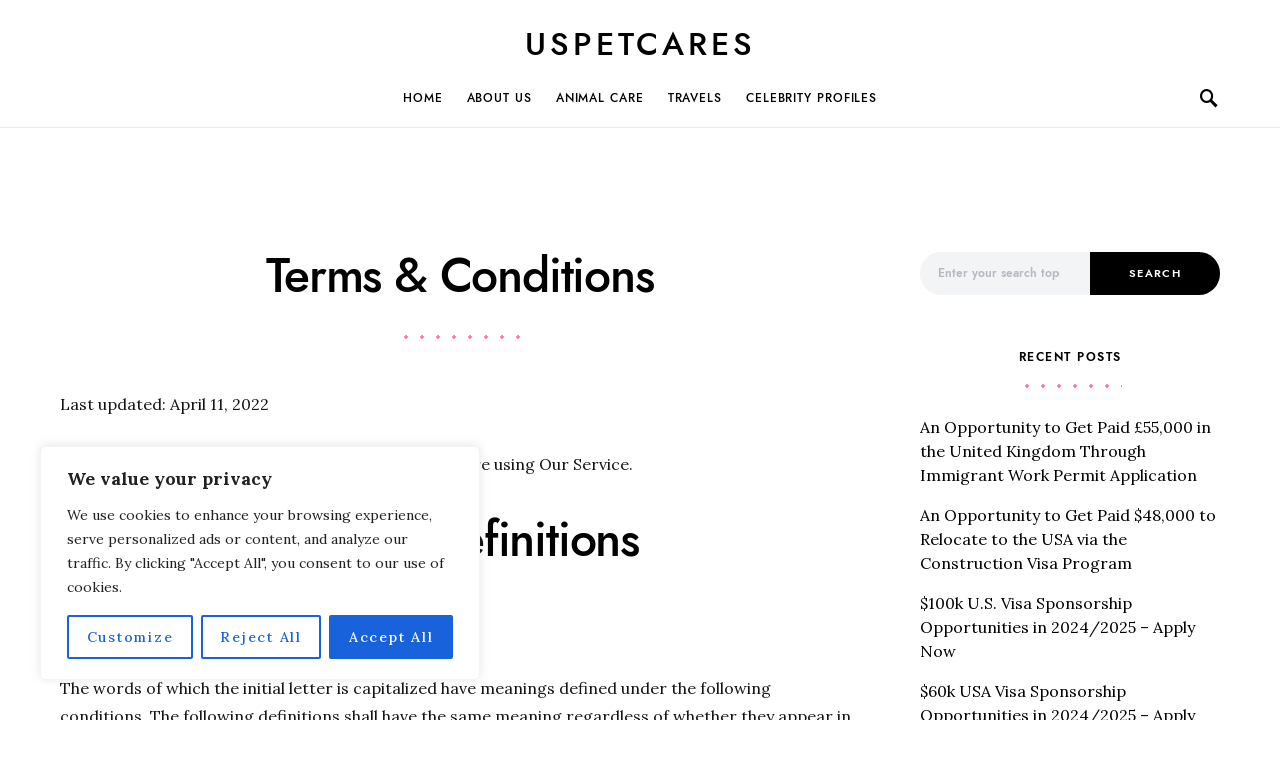

--- FILE ---
content_type: text/html; charset=utf-8
request_url: https://www.google.com/recaptcha/api2/aframe
body_size: 268
content:
<!DOCTYPE HTML><html><head><meta http-equiv="content-type" content="text/html; charset=UTF-8"></head><body><script nonce="j-wgRBlabY7KbbxWL8o_jA">/** Anti-fraud and anti-abuse applications only. See google.com/recaptcha */ try{var clients={'sodar':'https://pagead2.googlesyndication.com/pagead/sodar?'};window.addEventListener("message",function(a){try{if(a.source===window.parent){var b=JSON.parse(a.data);var c=clients[b['id']];if(c){var d=document.createElement('img');d.src=c+b['params']+'&rc='+(localStorage.getItem("rc::a")?sessionStorage.getItem("rc::b"):"");window.document.body.appendChild(d);sessionStorage.setItem("rc::e",parseInt(sessionStorage.getItem("rc::e")||0)+1);localStorage.setItem("rc::h",'1768516683206');}}}catch(b){}});window.parent.postMessage("_grecaptcha_ready", "*");}catch(b){}</script></body></html>

--- FILE ---
content_type: text/css
request_url: https://uspetcares.com/wp-content/litespeed/ucss/38bb1406340af2281fed2dee9553f116.css?ver=04ffa
body_size: 4556
content:
@font-face{font-family:jost;src:url(https://uspetcares.com/wp-content/themes/overflow/css/fonts/jost-regular.woff2)format("woff2"),url(https://uspetcares.com/wp-content/themes/overflow/css/fonts/jost-regular.woff)format("woff");font-weight:400;font-display:swap;font-style:normal}@font-face{font-family:jost;src:url(https://uspetcares.com/wp-content/themes/overflow/css/fonts/jost-500.woff2)format("woff2"),url(https://uspetcares.com/wp-content/themes/overflow/css/fonts/jost-500.woff)format("woff");font-weight:500;font-display:swap;font-style:normal}@font-face{font-family:jost;src:url(https://uspetcares.com/wp-content/themes/overflow/css/fonts/jost-700.woff2)format("woff2"),url(https://uspetcares.com/wp-content/themes/overflow/css/fonts/jost-700.woff)format("woff");font-weight:700;font-display:swap;font-style:normal}*,::after,::before,ul{box-sizing:border-box}.entry-content{counter-reset:footnotes}:root{--wp--preset--font-size--normal:16px;--wp--preset--font-size--huge:42px;--wp--preset--aspect-ratio--square:1;--wp--preset--aspect-ratio--4-3:4/3;--wp--preset--aspect-ratio--3-4:3/4;--wp--preset--aspect-ratio--3-2:3/2;--wp--preset--aspect-ratio--2-3:2/3;--wp--preset--aspect-ratio--16-9:16/9;--wp--preset--aspect-ratio--9-16:9/16;--wp--preset--color--black:#000000;--wp--preset--color--cyan-bluish-gray:#abb8c3;--wp--preset--color--white:#ffffff;--wp--preset--color--pale-pink:#f78da7;--wp--preset--color--vivid-red:#cf2e2e;--wp--preset--color--luminous-vivid-orange:#ff6900;--wp--preset--color--luminous-vivid-amber:#fcb900;--wp--preset--color--light-green-cyan:#7bdcb5;--wp--preset--color--vivid-green-cyan:#00d084;--wp--preset--color--pale-cyan-blue:#8ed1fc;--wp--preset--color--vivid-cyan-blue:#0693e3;--wp--preset--color--vivid-purple:#9b51e0;--wp--preset--gradient--vivid-cyan-blue-to-vivid-purple:linear-gradient(135deg,rgba(6,147,227,1) 0%,rgb(155,81,224) 100%);--wp--preset--gradient--light-green-cyan-to-vivid-green-cyan:linear-gradient(135deg,rgb(122,220,180) 0%,rgb(0,208,130) 100%);--wp--preset--gradient--luminous-vivid-amber-to-luminous-vivid-orange:linear-gradient(135deg,rgba(252,185,0,1) 0%,rgba(255,105,0,1) 100%);--wp--preset--gradient--luminous-vivid-orange-to-vivid-red:linear-gradient(135deg,rgba(255,105,0,1) 0%,rgb(207,46,46) 100%);--wp--preset--gradient--very-light-gray-to-cyan-bluish-gray:linear-gradient(135deg,rgb(238,238,238) 0%,rgb(169,184,195) 100%);--wp--preset--gradient--cool-to-warm-spectrum:linear-gradient(135deg,rgb(74,234,220) 0%,rgb(151,120,209) 20%,rgb(207,42,186) 40%,rgb(238,44,130) 60%,rgb(251,105,98) 80%,rgb(254,248,76) 100%);--wp--preset--gradient--blush-light-purple:linear-gradient(135deg,rgb(255,206,236) 0%,rgb(152,150,240) 100%);--wp--preset--gradient--blush-bordeaux:linear-gradient(135deg,rgb(254,205,165) 0%,rgb(254,45,45) 50%,rgb(107,0,62) 100%);--wp--preset--gradient--luminous-dusk:linear-gradient(135deg,rgb(255,203,112) 0%,rgb(199,81,192) 50%,rgb(65,88,208) 100%);--wp--preset--gradient--pale-ocean:linear-gradient(135deg,rgb(255,245,203) 0%,rgb(182,227,212) 50%,rgb(51,167,181) 100%);--wp--preset--gradient--electric-grass:linear-gradient(135deg,rgb(202,248,128) 0%,rgb(113,206,126) 100%);--wp--preset--gradient--midnight:linear-gradient(135deg,rgb(2,3,129) 0%,rgb(40,116,252) 100%);--wp--preset--font-size--small:13px;--wp--preset--font-size--medium:20px;--wp--preset--font-size--large:36px;--wp--preset--font-size--x-large:42px;--wp--preset--spacing--20:0.44rem;--wp--preset--spacing--30:0.67rem;--wp--preset--spacing--40:1rem;--wp--preset--spacing--50:1.5rem;--wp--preset--spacing--60:2.25rem;--wp--preset--spacing--70:3.38rem;--wp--preset--spacing--80:5.06rem;--wp--preset--shadow--natural:6px 6px 9px rgba(0, 0, 0, 0.2);--wp--preset--shadow--deep:12px 12px 50px rgba(0, 0, 0, 0.4);--wp--preset--shadow--sharp:6px 6px 0px rgba(0, 0, 0, 0.2);--wp--preset--shadow--outlined:6px 6px 0px -3px rgba(255, 255, 255, 1), 6px 6px rgba(0, 0, 0, 1);--wp--preset--shadow--crisp:6px 6px 0px rgba(0, 0, 0, 1)}#ays_tooltip,body{background-color:#fff}#ays_tooltip{width:auto;box-sizing:border-box;word-break:keep-all;-webkit-hyphens:none;white-space:nowrap;display:none;position:absolute;z-index:999999999;background-repeat:no-repeat;background-position:center center;background-size:cover;border:1px solid #b7b7b7;border-radius:3px;box-shadow:#fff0 0 0 15px 1px;color:red;padding:5px;text-transform:none}#ays_tooltip p{margin:0;padding:0}html{font-family:sans-serif;line-height:1.15;-webkit-text-size-adjust:100%;-webkit-font-smoothing:antialiased;-moz-osx-font-smoothing:grayscale;font-size:16px;-webkit-touch-callout:none;-webkit-user-select:none;-khtml-user-select:none;-moz-user-select:none;-ms-user-select:none;user-select:none;-webkit-tap-highlight-color:#fff0}article,aside,footer,header,main,nav,section{display:block}body{margin:0;font-family:-apple-system,BlinkMacSystemFont,"Segoe UI",Roboto,"Helvetica Neue",Arial,"Noto Sans",sans-serif,"Apple Color Emoji","Segoe UI Emoji","Segoe UI Symbol","Noto Color Emoji";line-height:1.5;color:#121416;text-align:left}h1,h2,h5,p,ul{margin-top:0}p,ul{margin-bottom:1rem}strong{font-weight:bolder}a{color:#000;background-color:#fff0;transition:.2s color ease}a,a:hover{text-decoration:none}label{display:inline-block;margin-bottom:.5rem}button:focus{outline:5px auto -webkit-focus-ring-color}input{line-height:inherit}button,input{margin:0;font-family:inherit;font-size:inherit}button,input{overflow:visible}[type=button],[type=submit],button{-webkit-appearance:button}[type=button]::-moz-focus-inner,[type=submit]::-moz-focus-inner,button::-moz-focus-inner{padding:0;border-style:none}[type=search]{outline-offset:-2px;-webkit-appearance:none}[type=search]::-webkit-search-decoration{-webkit-appearance:none}::-webkit-file-upload-button{font:inherit;-webkit-appearance:button}h1,h2,h5{margin-bottom:1rem;font-family:inherit;line-height:1.25;color:#000;word-wrap:break-word}h1{font-size:3rem}h2{font-size:2rem}h5{font-size:1.25rem}.title-block{margin-bottom:1.5rem}input[type=search]{display:block;width:100%;padding:.375rem 1rem;line-height:1.7rem;color:#495057;background-color:#f2f4f6;border:2px solid #f2f4f6;border-radius:0;transition:background-color .15s ease-in-out}@media screen and (prefers-reduced-motion:reduce){input[type=search]{transition:none}}input[type=search]::-ms-expand{background-color:#fff0;border:0}input[type=search]:focus{background-color:#fff;box-shadow:none;outline:0}input[type=search]::-moz-placeholder{color:#b7b9c2;opacity:1}input[type=search]:-ms-input-placeholder{color:#b7b9c2;opacity:1}input[type=search]::placeholder{color:#b7b9c2;opacity:1}input[type=search]:disabled{background-color:#e9ecef;opacity:1}button{display:inline-block;text-align:center;white-space:nowrap;vertical-align:middle;-webkit-user-select:none;-moz-user-select:none;-ms-user-select:none;user-select:none;cursor:pointer;border:1px solid #fff0;padding:.375rem 1rem;line-height:1.5;transition:color .15s ease-in-out,background-color .15s ease-in-out,border-color .15s ease-in-out,box-shadow .15s ease-in-out;background-color:#000;color:#fff}@media screen and (prefers-reduced-motion:reduce){button{transition:none}}button:focus,button:hover{background:rgb(0 0 0/.75);text-decoration:none;color:#fff}button:focus{outline:0}.cs-input-group{position:relative;display:flex;flex-wrap:wrap;align-items:stretch;width:100%}.cs-input-group input[type=search]{position:relative;z-index:2;flex:1 1 auto;width:1%;margin-bottom:0}.cs-input-group button{line-height:1.5rem}.cs-input-group .search-submit{border-top-left-radius:0;border-bottom-left-radius:0}.search-form{transition:.2s ease box-shadow;border-radius:0}@font-face{font-family:"cs-icons";src:url(/wp-content/themes/overflow/css/icons/icons.ttf)format("truetype"),url(/wp-content/themes/overflow/css/icons/icons.woff)format("woff"),url(/wp-content/themes/overflow/css/icons/icons.svg#icons)format("svg");font-weight:400;font-style:normal;font-display:swap}[class*=" cs-icon-"]{font-family:"cs-icons"!important;speak:none;font-style:normal;font-weight:400;font-variant:normal;text-transform:none;line-height:1;-webkit-font-smoothing:antialiased;-moz-osx-font-smoothing:grayscale}.cs-icon-menu:before{content:""}.cs-icon-search:before{content:""}.cs-icon-x:before{content:""}@media (min-width:1020px){body{background-color:#fff}}.entry .entry-content:after{content:"";clear:both;display:table}.entry .entry-content>:last-child:after{content:"";clear:both;display:table}.entry .entry-content>*{margin-top:32px;margin-bottom:32px}@media (min-width:600px){.entry .entry-content>*{margin-top:32px;margin-bottom:32px}}.entry .entry-content>:first-child{margin-top:0}.entry .entry-content>:last-child{margin-bottom:0}.entry-content{line-height:1.75}.entry-content>ul li>a{text-decoration:underline}.entry-content>ul li>a:focus,.entry-content>ul li>a:hover{text-decoration:none}.cs-bg-dark{color:rgb(255 255 255/.9)}.cs-bg-dark a{color:rgb(255 255 255/.8)}.cs-bg-dark a:focus,.cs-bg-dark a:hover{color:#fff}.cs-bg-dark .footer-copyright{color:rgb(255 255 255/.6)}.cs-bg-dark .footer-copyright a{color:#fff}.design-text-alignment-center .title-stroke-block:after,.design-text-alignment-center .title-stroke:after{margin-left:auto;margin-right:auto}.design-text-alignment-center .entry-header .entry-header-inner,.design-text-alignment-center .title-block-wrap{text-align:center}@media (min-width:1020px){.cs-d-lg-none{display:none!important}}.sr-only{position:absolute;width:1px;height:1px;padding:0;overflow:hidden;clip:rect(0,0,0,0);white-space:nowrap;border:0}.title-stroke-block:after,.title-stroke:after{display:block;width:100%;margin-top:1rem;content:""}.design-heading-stroke-dotted .title-stroke:after,.design-title-stroke-dotted .title-stroke-block:after{background-repeat:repeat-x;background-size:16px 4px;background-position:0 center;max-width:125px;height:10px}.design-heading-stroke-dotted .entry-header-inner .title-stroke:after{margin-top:2rem;margin-bottom:2rem}.design-title-stroke-dotted .title-block-wrap .title-block{position:relative;display:inline-block}.design-title-stroke-dotted .title-block-wrap .title-stroke-block:after{width:100%;max-width:100%}body{overflow-x:hidden;-moz-osx-font-smoothing:grayscale;-webkit-font-smoothing:antialiased;font-family:Lora;font-size:1rem;font-weight:400}.cs-container{width:100%;padding-right:20px;padding-left:20px;margin-right:auto;margin-left:auto}@media (min-width:600px){.cs-container{max-width:600px}}@media (min-width:720px){.cs-container{max-width:720px}}@media (min-width:1020px){.cs-container{max-width:1020px}}@media (min-width:1200px){.cs-container{max-width:1200px}}.site-content{margin:4rem 0}@media (min-width:1020px){.main-content{display:flex;flex-wrap:wrap;margin-right:-20px;margin-left:-20px}.content-area{position:relative;width:100%;padding-right:20px;padding-left:20px;flex:0 0 100%;max-width:100%}.sidebar-right .content-area{flex:0 0 calc(100% - 340px);max-width:calc(100% - 340px)}}@media (min-width:1200px){.sidebar-right .content-area{padding-right:40px}}@media (min-width:1020px){.sidebar-area{position:relative;width:100%;padding-right:20px;padding-left:20px;flex:0 0 340px;max-width:340px}}.sidebar-area .sidebar-1:not(:empty){padding-top:60px}.sidebar-area .sidebar-2{display:none}@media (min-width:720px){.sidebar-area{display:flex;flex-wrap:wrap;margin-right:-20px;margin-left:-20px;margin-top:3rem}.sidebar-area .sidebar{position:relative;width:100%;padding-right:20px;padding-left:20px;flex:0 0 50%;max-width:50%;position:initial}.sidebar-area .sidebar-1,.sidebar-area .sidebar-2{display:block}.sidebar-area .sidebar-1:not(:empty){padding-top:0}}@media (min-width:1020px){.sidebar-area{margin-top:0;margin-left:0;margin-right:0}.sidebar-area .sidebar{flex:0 0 100%;max-width:100%;position:relative;padding-left:0;padding-right:0}.sidebar-area .sidebar-1{display:block}.sidebar-area .sidebar-2{display:none!important}}@supports (position:sticky) or (position:-webkit-sticky){@media (min-width:1020px){.sticky-sidebar-enabled.stick-to-bottom .sidebar-area{display:flex;flex-direction:column}.sticky-sidebar-enabled.stick-to-bottom .sidebar-1{position:relative;position:sticky;bottom:2rem;margin-top:auto;flex:0 0 auto}}}.header-large .navbar-topbar{display:none}@media (min-width:1020px){.header-large .navbar-topbar{display:block}}.header-large .navbar-topbar .navbar-container{position:relative;justify-content:center}.header-large .navbar-topbar .navbar-wrap{border:0;display:flex;position:relative;width:100%;max-width:100%;align-items:center;justify-content:center;padding-top:20px}.header-large .navbar-topbar .navbar-brand{display:flex;flex-direction:column;justify-content:center;text-align:center;padding:0;margin:0 1rem}.header-large .navbar-topbar .navbar-blank{flex:1}.header-large .navbar-bottombar .navbar-content{display:flex}.header-large .navbar-bottombar .navbar-col{display:flex;align-items:center;height:100%;flex:1}.header-large .navbar-bottombar .navbar-col:nth-child(1){justify-content:flex-start}.header-large .navbar-bottombar .navbar-col:nth-child(2){justify-content:center}.header-large .navbar-bottombar .navbar-col:nth-child(3){justify-content:flex-end}.header-large .navbar-bottombar .navbar-brand{opacity:1}@media (min-width:1020px){.header-large .navbar-bottombar .navbar-brand{transform:translateX(-9999px);transition:transform 0s,opacity .25s;transition-delay:.25s,0s;margin-right:1rem;opacity:0}}.header-large .navbar-bottombar .navbar-nav{flex-wrap:nowrap;border:0}.header-large .navbar-bottombar .navbar-nav>li>a{white-space:nowrap}.header-large .navbar-bottombar .navbar-toggle-search{height:2rem}.footer-info{background:#000;color:#b7b9c2}.site-info{width:100%;padding-right:20px;padding-left:20px;margin-right:auto;margin-left:auto;padding:4rem 0;display:flex;align-items:center;justify-content:space-between;flex-direction:column}@media (min-width:600px){.site-info{max-width:600px}}@media (min-width:720px){.site-info{max-width:720px}}@media (min-width:1020px){.site-info{max-width:1020px}}@media (min-width:1200px){.site-info{max-width:1200px}}.site-info .footer-copyright{margin-top:2rem;font-size:.75rem;font-weight:300;letter-spacing:.075em}.site-search-wrap{position:relative;display:flex;flex-direction:column;justify-content:center;background:#f2f4f6;height:0;transition:height .4s 0s,visibility 0s .4s;visibility:hidden;overflow:hidden;z-index:4}.site-search{width:100%;transition:opacity .2s}.site-search .cs-input-group{position:relative;background:#fff0;border:0;height:60px;line-height:60px}.offcanvas,.site-search .search-form-wrap{position:relative;display:flex}.site-search .search-form{flex-grow:1}.site-search .search-close,.site-search .search-submit{position:absolute;top:0;width:70px;height:100%;z-index:5}.site-search .search-submit{background:#fff0;left:0;margin:0;padding:0;color:#6c757d;line-height:100%;font-size:0;order:1}.site-search .search-submit:hover{background:#fff0;color:#000}.site-search .search-close:after,.site-search .search-submit:after{position:absolute;width:100%;height:100%;top:0;left:0;font-family:"cs-icons";z-index:3}.site-search .search-submit:after{content:"";display:flex;align-items:center;justify-content:center;font-size:1.25rem}.site-search .search-close{right:0;display:flex;align-items:center;justify-items:center;font-size:1.25rem;cursor:pointer;transition:.2s}.site-search .search-close:after{content:""}.site-search .search-close:hover{color:#b7b9c2}.site-search input[type=search]{background:#fff;order:2;padding:0 70px;height:100%;line-height:100%}.offcanvas{overflow:hidden;position:fixed;height:100%;top:0;left:-320px;width:320px;background:#fff;flex-direction:column;-webkit-overflow-scrolling:touch;z-index:100;transform:translate3d(0,0,0)}.offcanvas-header,.site-search .search-close:after{display:flex;justify-content:center;align-items:center}.offcanvas-header{padding:20px;border-bottom:1px #e9ecef solid}.offcanvas-header .toggle-offcanvas{margin-right:0}.navbar-offcanvas{display:flex;align-items:center;justify-content:space-between;width:100%}.offcanvas-sidebar{flex:1;overflow-x:hidden;overflow-y:auto}.offcanvas-inner{padding:20px}.offcanvas{transition:all .4s ease}.site-overlay{display:none}.entry .entry-header{margin-bottom:3rem}.navbar-primary{background:#fff}.navbar-wrap{display:flex;justify-content:center;flex-direction:column;border-bottom:1px solid #e9ecef}.navbar-container{display:flex;align-items:center;height:100%;width:100%;padding-right:20px;padding-left:20px;margin-right:auto;margin-left:auto}@media (min-width:600px){.navbar-container{max-width:600px}}@media (min-width:720px){.navbar-container{max-width:720px}}@media (min-width:1020px){.navbar-container{max-width:1020px}}@media (min-width:1200px){.navbar-container{max-width:1200px}}.navbar-container .navbar-content{display:flex;align-items:center;position:relative;width:100%;justify-content:space-between}@media (min-width:1020px){.navbar-container .navbar-content{justify-content:flex-start}}.toggle-offcanvas{border:0;background:#fff0;font-size:1.125rem;color:#000;height:2rem;display:flex;justify-content:center;align-items:center;padding:0;margin-right:1.5rem}.toggle-offcanvas:focus{background:#fff0;color:#000}.toggle-offcanvas:hover,.toggle-search{background:#fff0;color:#b7b9c2}.toggle-search{border:0;color:#000;font-size:1.125rem;height:100%;display:flex;justify-content:center;align-items:center;margin-left:auto;padding:0}@media (min-width:1020px){.toggle-search{margin-left:1.5rem}}.toggle-search:focus,.toggle-search:hover{background:#fff0;color:#b7b9c2}.navbar-brand{display:inline-block;margin-bottom:0;line-height:inherit;white-space:nowrap}.navbar-brand a:focus,.navbar-brand a:hover,.navbar-nav>li>a:focus,.navbar-nav>li>a:hover{text-decoration:none}.navbar-primary .navbar-brand{position:absolute;transform:translate3d(-50%,0,0);left:50%}@media (min-width:1020px){.navbar-primary .navbar-brand{position:static;left:0;transform:none}}.navbar-nav{display:flex;flex-wrap:wrap;margin-bottom:0;list-style:none;padding:0}.navbar-nav li{position:relative}.navbar-nav>li>a{display:flex;align-items:center;padding-left:.75rem;padding-right:.75rem;color:#000}.navbar-nav>li:first-child>a{padding-left:0}.navbar-nav>li:last-child>a{padding-right:0}.navbar-nav>li:hover>a{color:#b7b9c2}.navbar-primary .navbar-nav{height:100%;display:none}.navbar-primary .navbar-nav>li,.navbar-primary .navbar-nav>li>a{height:100%}@media (min-width:1020px){.navbar-primary .navbar-nav{display:flex}}.entry-header .entry-header-inner .entry-title{line-height:1}.widget{margin:0 0 3rem}.widget:last-child{margin:0}.widget ul{padding-left:0;list-style:none;margin-bottom:0}.widget_nav_menu a{display:block;padding:1rem 0}.widget_nav_menu .menu>.menu-item:not(:first-child){border-top:1px #e9ecef solid}.widget_nav_menu .menu .menu-item:not(.menu-item-has-children)>a:after{visibility:hidden;float:right;opacity:0;font-family:"cs-icons";font-size:14px;transition:all .2s ease;transform:translateX(-100%);content:""}.widget_nav_menu .menu .menu-item:not(.menu-item-has-children)>a:hover:after{visibility:visible;opacity:1;transform:translateX(0)}.widget_search .search-submit{min-width:130px}.widget_recent_entries li{position:relative;padding-bottom:1rem}.widget_recent_entries li:last-child{padding-bottom:0}.entry-content a,a:hover{color:#fd79a8}.design-heading-stroke-dotted .title-stroke:after,.design-title-stroke-dotted .title-stroke-block:after{background-image:radial-gradient(circle,#fd79a8 1.5px,transparent 2px)}.header-large .navbar-topbar,.navbar-primary,.offcanvas-header{background-color:#fff}.site-search [type=search],button{border-radius:30px}.cs-input-group input[type=search]{border-top-left-radius:30px;border-bottom-left-radius:30px}.footer-copyright,button,input[type=search],label{font-family:jost,-apple-system,BlinkMacSystemFont,"Segoe UI",Roboto,"Helvetica Neue",Arial,sans-serif,"Apple Color Emoji","Segoe UI Emoji","Segoe UI Symbol","Noto Color Emoji";font-weight:500}button{font-size:.6875rem;letter-spacing:.125em;text-transform:uppercase}.footer-copyright,input[type=search],label{font-size:.75rem;text-transform:none}.entry-content{font-family:inherit;font-size:inherit;font-weight:inherit;letter-spacing:inherit}.footer-title,.large-title,.site-title{font-weight:400;letter-spacing:.125em;text-transform:uppercase}.site-title{font-family:jost,-apple-system,BlinkMacSystemFont,"Segoe UI",Roboto,"Helvetica Neue",Arial,sans-serif,"Apple Color Emoji","Segoe UI Emoji","Segoe UI Symbol","Noto Color Emoji";font-size:1.25rem}.footer-title,.large-title{font-size:2rem}.footer-title,.large-title,.navbar-nav>li>a,.title-block,.widget_nav_menu .menu>li>a,h1,h2,h5{font-family:jost,-apple-system,BlinkMacSystemFont,"Segoe UI",Roboto,"Helvetica Neue",Arial,sans-serif,"Apple Color Emoji","Segoe UI Emoji","Segoe UI Symbol","Noto Color Emoji"}h1,h2,h5{font-weight:400;letter-spacing:-.025em;text-transform:none}.navbar-nav>li>a,.title-block,.widget_nav_menu .menu>li>a{font-size:.75rem;text-transform:uppercase}.title-block{font-weight:500;letter-spacing:.125em;color:#000}.navbar-nav>li>a,.widget_nav_menu .menu>li>a{font-weight:400;letter-spacing:.075em}.navbar-topbar .navbar-wrap{min-height:auto}.navbar-primary .navbar-content,.navbar-primary .navbar-wrap{height:60px}.offcanvas-header{flex:0 0 60px}.unselectable{-moz-user-select:none;-webkit-user-select:none;cursor:default}#ays_tooltip>*{color:red;font-size:12px;letter-spacing:0}#ays_tooltip_block{font-size:12px;backdrop-filter:blur(0)}@media screen and (max-width:768px){#ays_tooltip,#ays_tooltip>*{font-size:12px}}:not(input):not(textarea)::selection{background-color:transparent!important;color:inherit!important}:not(input):not(textarea)::-moz-selection{background-color:transparent!important;color:inherit!important}:not(input):not(textarea):not(button){-webkit-user-select:none!important;-moz-user-select:none!important;-ms-user-select:none!important;user-select:none!important;-webkit-tap-highlight-color:#fff0!important;-webkit-touch-callout:none!important}@media print{body *{display:none!important}body:after{content:"You are not allowed to print preview this page, Thank you"}}#wpcp-error-message{direction:ltr;text-align:center;transition:opacity 900ms ease 0s;z-index:99999999}.hideme{opacity:0;visibility:hidden}.msgmsg-box-wpcp{border:1px solid #f5aca6;border-radius:10px;color:#555;font-family:Tahoma;font-size:11px;padding:10px 36px;position:fixed;width:255px;top:50%;left:50%;margin:-10px 10px 10px -130px;-webkit-box-shadow:0 0 34px 2px rgb(242 191 191);-moz-box-shadow:0 0 34px 2px rgb(242 191 191);box-shadow:0 0 34px 2px rgb(242 191 191)}.msgmsg-box-wpcp span{font-weight:700;text-transform:uppercase}